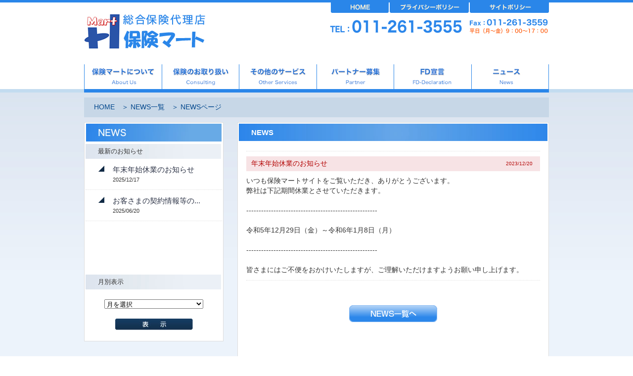

--- FILE ---
content_type: text/html;charset=utf-8
request_url: https://hokenmart.jp/news/view.php?mode=view&article_date=2023/12/20&article_seq=1&selected_month=
body_size: 2847
content:
<!DOCTYPE html PUBLIC "-//W3C//DTD XHTML 1.0 Transitional//EN" "http://www.w3.org/TR/xhtml1/DTD/xhtml1-transitional.dtd">
<html xmlns="http://www.w3.org/1999/xhtml">
<head>

<!-- Google tag (gtag.js) -->
<script async src="https://www.googletagmanager.com/gtag/js?id=G-85Q8EPLFHF"></script>
<script>
  window.dataLayer = window.dataLayer || [];
  function gtag(){dataLayer.push(arguments);}
  gtag('js', new Date());

  gtag('config', 'G-85Q8EPLFHF');
</script>


<meta http-equiv="Content-Type" content="text/html; charset=utf-8" />
<meta name="viewport" content="width=device-width, initial-scale=1">
<meta name="keywords" content="保険マート,総合保険代理店,生命保険,損害保険,ニュース,お知らせ" />
<meta name="description" content="保険マートのニュースページ｜損害保険・生命保険の総合保険代理店保険マート" />
<script type="text/javascript" src="../common/js/jquery-1.8.0.min.js"></script>
<script type="text/javascript" src="../common/js/jpagetop.js"></script>
<script type="text/javascript" src="../common/js/base.js"></script>

<link rel="stylesheet" style="text/css" href="../common/css/common.css" />
<link rel="stylesheet" style="text/css" href="style.css" />
<title>総合保険代理店保険マート｜ニュースページ</title>

</head>
<body id="news">
<form name="forminfo" id="forminfo" action="index.php" method="post">
<input type="hidden" name="mode" id="mode" value="list">
<input type="hidden" name="view_count" id="view_count" value="">
<input type="hidden" name="view_start" id="view_start" value="">
<input type="hidden" name="narrow_start" id="narrow_start" value="">
<input type="hidden" name="narrow_end" id="narrow_end" value="">
<input type="hidden" name="article_date" id="article_date" value="2023/12/20">
<input type="hidden" name="article_seq" id="article_seq" value="1">
<div id="bg">
	<div id="wrapper">
		<div id="header" class="clear"><!-- TemplateBeginEditable name="EditRegion6" -->
			<h1 class="left"><a href="../index.php"><img src="../common/img/h-rogo.jpg" alt="総合保険代理店　保険マート" /></a></h1>
		<!-- TemplateEndEditable -->
			<div class="right sub_nav">
				<ul>
					<li><a href="../index.php"><img src="../common/img/h-navi01.jpg" alt="HOME" /></a></li>
					<li><a href="../about/privacy/index.html"><img src="../common/img/h-navi02.jpg" alt="プライバシーポリシー" /></a></li>
					<li><a href="../policy/index.html"><img src="../common/img/h-navi03.jpg" alt="サイトポリシー" /></a></li>
				</ul>
				<p><img src="../common/img/tel.png" alt="電話番号 011-261-3555 FAX 011-261-3559 平日 月曜～金曜9:00～18:00" /></p>

			</div>
			<ul class="clear gnav">
				<li><a href="../about/index.html"><img src="../common/img/g-navi01.jpg" alt="保険マートについて" /></a></li>
				<li><a href="../consulting/index.html"><img src="../common/img/g-navi02.jpg" alt="保険のお取り扱い" /></a></li>
				<li><a href="../other-services/index.html"><img src="../common/img/g-navi03.jpg" alt="その他サービス" /></a></li>
				<li><a href="../partner/index.html"><img src="../common/img/g-navi04.jpg" alt="パートナー募集" /></a></li>
				<li><a href="../fd/index.html"><img src="../common/img/g-navi05.jpg" alt="FD宣言" /></a></li>
				<li><a href="../news/index.php"><img src="../common/img/g-navi06.jpg" alt="ニュース" /></a></li>
			</ul>
			
			<!--spナビゲーション-->
			<div class="sp_nav_btn"><span></span></div>
			<ul class="sp_nav accordion_menu">
				<li>
					<div class="menu_list dropdown_link">保険マートについて</div>
						<ul class="sub_menu_list">
							<li><a href="../about/index.html">保険マートについて</a></li>
							<li><a href="../about/company/index.html">会社案内</a></li>
							<li><a href="../about/plan/index.html">勧誘方針について</a></li>
							<li><a href="../about/privacy/index.html">プライバシーポリシー</a></li>
						</ul>
				</li>
				<li>
					<div class="menu_list"><a href="../consulting/index.html">保険のお取り扱い</a></div>
				</li>
				<li>
					<div class="menu_list"><a href="../other-services/index.html">その他サービス</a></div>
				</li>
				<li>
					<div class="menu_list"><a href="../partner/index.html">パートナー募集</a></div>
				</li>
				<li>
					<div class="menu_list"><a href="../fd/index.html">FD宣言</a></div>
				</li>
				<li>
					<div class="menu_list"><a href="../news/index.php">ニュース</a></div>
				</li>
				<li>
					<div class="menu_list"><a href="../policy/index.html">サイトポリシー</a></div>
				</li>
			</ul>
			
		</div>
		<!--header END-->
		
		<div id="content" class="clear">
<ul id="topic-path">
	<li><a href="../index.php">HOME</a></li>
	＞

	<li><a href="index.php">NEWS一覧</a></li>
	＞

	<li>NEWSページ</li>
</ul>
			<div class="news-style">
			<div id="s-navi">
				
				<dl>
	<dt><a href="index.html"><img src="../img/news/s-navi01.jpg" alt="NEWS" /></a></dt>
		<dd class="news-navi">最新のお知らせ</dd>

<dd><a href="view.php?mode=view&article_date=2025/12/17&article_seq=1&selected_month=">年末年始休業のお知らせ</a><br /><span class="day">2025/12/17</span>
</dd>

   

<dd><a href="view.php?mode=view&article_date=2025/06/20&article_seq=1&selected_month=">お客さまの契約情報等の...</a><br /><span class="day">2025/06/20</span>
</dd>

   

</dl>

				
				<h5 class="news-navi">月別表示</h5>
<div>

<select name="selected_month" id="selected_month">
<option value="">月を選択</option>
<option value="2025/12">2025/12(1件)</option>
<option value="2025/06">2025/06(1件)</option>
<option value="2024/12">2024/12(0件)</option>
<option value="2024/08">2024/08(0件)</option>
<option value="2023/12">2023/12(0件)</option>
<option value="2023/08">2023/08(0件)</option>
<option value="2022/12">2022/12(0件)</option>
<option value="2021/12">2021/12(0件)</option>
<option value="2020/12">2020/12(1件)</option>
<option value="2020/07">2020/07(0件)</option>
<option value="2019/08">2019/08(0件)</option>
<option value="2019/04">2019/04(0件)</option>
<option value="2018/11">2018/11(1件)</option>
<option value="2017/06">2017/06(1件)</option>
<option value="2014/01">2014/01(1件)</option>
<option value="2013/10">2013/10(1件)</option>
<option value="2013/07">2013/07(1件)</option>
<option value="2013/03">2013/03(1件)</option>
</select>



<p class="btn">
<input type="image" src="../img/news/btn.jpg" name="month-btn" alt="表示" onclick='forminfo.action="index.php";forminfo.mode.value="category";forminfo.submit();'>
</p>

</div>


<link rel="stylesheet" type="text/css" href="style.css"/>





				
				
				
				
			</div>
			<div id="main">
				<h4 class="h4">NEWS</h4>
				<div class="b1">
					<div>
						<dl>

<dt>年末年始休業のお知らせ<span class="day">2023/12/20</span></dt>

<dd class="last-child">いつも保険マートサイトをご覧いただき、ありがとうございます。<br />
弊社は下記期間休業とさせていただきます。<br />
<br />
-----------------------------------------------------<br />
<br />
令和5年12月29日（金）～令和6年1月8日（月）<br />
<br />
-----------------------------------------------------<br />
<br />
皆さまにはご不便をおかけいたしますが、ご理解いただけますようお願い申し上げます。</dd>


</dl>



<ul>

<li class="number"><a href="index.php"><img src="../img/news/btn.png" alt="NEWS一覧へ" /></a></li>

</ul>
						
					</div>
				</div>
				
				
				
				
				
			</div>
			</div>
		</div>
		<!--content END-->
		
		
		<!--f-wrapper END-->
		
	</div>
	<!--wrapper END-->
	
</div>
<!--bg END-->
<div id="f-wrapper">
			<div id="footer">
				<p id="btn"><a href="#header"><img src="../common/img/f-btn.jpg" alt="上へ戻る" /></a></p>
				<ul class=" sp_hide">
					<li><a href="../index.php">TOP</a></li>
					<li><a href="../about/index.html">保険マートについて</a></li>
					<li><a href="../consulting/index.html">保険のお取り扱い</a></li>
					<li><a href="../other-services/index.html">その他のサービス</a></li>
					<li><a href="../partner/index.html">パートナー募集</a></li>
					<li><a href="../fd/index.html">FD宣言</a></li>
					<li><a href="../news/index.php">ニュース</a></li>
					<li><a href="../about/privacy/index.html">プライバシーポリシー</a></li>
				</ul>
				<div class="clear sp_hide">
					<a href="../index.php"><img src="../common/img/f-rogo.jpg" alt="総合保険代理店 保険マート株式会社" class="left" /></a>
					<img src="../common/img/tel.png" alt="電話番号 011-261-3555 FAX 011-261-3559 平日 月曜～金曜9:00～18:00" class="img" />
					<div class="seal"><script type="text/javascript" src="https://seal.fujissl.jp/getSeal.do?cn=hokenmart.jp" ></script></div>
				</div>
				<div class="pc_hide f_contact">
					<p><small>TEL</small> 011-261-3555 <br><small>FAX 011-261-3559</small><br><span class="open_daytime">平日 月曜～金曜9:00～18:00</span></p>
				</div>
					<p>Copyright&nbsp;&copy;&nbsp;2013 株式会社保険マート All Rights Reserved.</p>
				
				
			</div>
			<!--footer END-->
			
		</div>
</form>	
</body>
</html>


--- FILE ---
content_type: text/css
request_url: https://hokenmart.jp/common/css/common.css
body_size: 3358
content:
@charset "utf-8";
@import url("reset.css");
/* 共通設定 */
body{width:100%; line-height:1.5em; font-size:85%;}
#bg{width:100%; background-image:url(../img/bg01.jpg); background-repeat:repeat-x; background-color:#EDF3FA;}
#wrapper,#footer{width: 940px;margin:0 auto;text-align:left;}
*#content{}
img{
	vertical-align:bottom;
	}

.left{
	float:left;
}
.right{
	float:right;
}
.clear{
	clear:both;
	display:inline-block;
}
.box{
	margin-bottom:20px;
}
#about #main p{
	margin:0 0 20px 0;
}
hr{
	border:dotted 1px #ddd;
}


/*---link---*/
a:hover img{
	opacity:0.5;
	filter:alpha(opacity=50);
}
#top .b1-3 a:hover img,#top .b1-4 a:hover img,#consulting .b1-1 a:hover img,#consulting .b1-2 a:hover img{
	opacity:0.8;
	filter:alpha(opacity=80);
}


#content a:link{color:#136ACA; text-decoration:none;}
#content a:visited{color:#2382EB; text-decoration:none;}
#content a:hover{color:#4E9AEF; text-decoration:underline;}
#content a:active{color:#136ACA; text-decoration:none;}

#content .sonpo a:link{color:#00655A; text-decoration: none;}
#content .sonpo a:visited{color:#00655A; text-decoration: none;}
#content .sonpo a:hover{color:#005148; text-decoration: underline;}
#content .sonpo a:active{color:#00655A; text-decoration: none;}


#topic-path a:link{color:#00468C; text-decoration:none;}
#topic-path a:visited{color:#00468C; text-decoration:none;}
#topic-path a:hover{color:#0062C4; text-decoration:underline;}
#topic-path a:active{color:#00468C; text-decoration:none;}


#s-navi a:link{color:#2C3346; text-decoration:none;}
#s-navi a:visited{color:#465271; text-decoration:none;}
#s-navi a:hover{color:#5B6A91; text-decoration:underline;}
#s-navi a:active{color:#2C3346; text-decoration:none;}


#footer a:link,#top .news a:link{color:#fff; text-decoration:none;}
#footer a:visited,#top .news a:visited{color:#CCC; text-decoration:none;}
#footer a:hover,#top .news a:hover{color:#B9DCFF; text-decoration:underline;}
#footer a:active,#top .news a:active{color:#fff; text-decoration:none;}



/*---header---*/
#header{
	height:187px;
}
#header ul{
	font-size:0;
}
#header ul li{
	display:inline-block;
	*display:inline;
	*zoom:1;
}
#header h1 img {
	margin-top: 5px;
}
#header h1 a {
	display: block;
}
#header .right{
	height:71px;
	margin-bottom:41px;
	position:relative;
	padding:0 0 18px 0;
}
#header .right li{
	padding:0 0 0 2px;
}

#header .right .img{
	position:absolute;
	top:90px;
	right:0;
}
#header .sp_nav {
	display: none;
}

/*---content---*/
#content{
	padding:0 0 55px 0;
}
/*---content-news---*/
#news #content{
	width: 100%;
}
#topic-path{
	color:#00468C;
	padding:10px 0 10px 20px;
	margin:10px 0;
	background-color:#C7D7E7;
}
#topic-path li{
	display:inline-block;
	*display:inline;
	padding:0 10px 0 0;
}
#main{
	width:67%;
	background-color:#fff;
	border:solid 1px #ddd;
	padding:2px;
}
/*---news---*/
#main .h4{
	color:#fff;
	font-size:108%;
	font-weight:bold;
	background:url("../img/title01.jpg") repeat;
	padding:8px 0 7px 25px;
}
#main .b1,#main .b2,#main .b3,#main .b4,#main .b5,#main .b6{
	padding:20px 15px;
	margin:0 0 15px 0;
}

/*---TOP consulting #main---*/
#top .b1-3 .img,#top .b1-4 .img,#consulting .b1-1 .img,#consulting .b1-2 .img{
	position:absolute;
	top:0;
	right:0;
}
#top .b1-3 ul,#top .b1-4 ul,#consulting .b1-1 ul,#consulting .b1-2 ul{
	font-size:93%;
	width:auto;
	color:#fff;
	padding:10px 0 0 25px;
	margin:0 0 20px 0;
	line-height:1.4;
}
#top .b1-3 .li,#top .b1-4 .li,#consulting .b1-1 .li,#consulting .b1-2 .li{
	color:#BFCDFF;
	font-size:85%;
	margin:3px 0 0 0;
}

#top .b1-5,#consulting .b2-1,#consulting .b2-2{
	padding:10px;
	border:solid 1px #ddd;
}
#top .b1-5 ul,#consulting .b2-1 ul,#consulting .b2-2 ul{
	margin: 0 0 20px 0;
}
#top .b1-5 ul{
	display:flex;
	flex-wrap: wrap;
}
#top .b1-5 li{
	padding: 2% 2%;
    width: 21%;
}

#consulting .b2-1 ul li,#consulting .b2-2 ul li{
	float:left;
}
#top .b1-3,#top .b1-4,#consulting .b1-1,#consulting .b1-2{
	width:100%;
	position:relative;
	margin:0 0 15px 0;
}
.migi{
	text-align:right;
}
.h-policy{
	padding: 5px 0 5px 20px;
	margin-bottom: 10px;
    font-size: 16px;
    font-weight: bold;
	color: #222c39;
	background: rgb(239,225,196);
	background: linear-gradient(90deg, rgba(239,225,196,1) 1%, rgba(240,226,197,1) 100%);
}
.min {
	font-size: 80%;
}




/*---s-navi---*/
#s-navi,#main{
	background-color:#fff;
	border:solid 1px #DDDDDD;
	padding:2px;
	float:left;
	box-sizing: border-box;
}
#s-navi{
	width:30%;
	margin-right:3%;
	align-self:flex-end;
}
#s-navi dt{
	margin-bottom:1px;
	text-align: center;
}
#s-navi dd{
	font-size:108%;
	background:url("../img/s-navi-mark.gif") no-repeat;
	background-position:10% 40%;
	border-bottom:dotted 1px #DDDDDD;
	padding:12px 10px 10px 55px;
}
#news #s-navi dd,#news-page #s-navi dd{
	background-position:10% 28%;
}

/*---table---*/
table.type01 {
	width:100%;
	border-collapse:collapse;
	border:solid 1px #ddd;
	position:relative;
}
table.type01 caption {
	text-align:left;
}
table.type01 th{
	border:solid 1px #ddd;
	padding:10px 30px;
	width:110px;
	background-color:#F6F6F6;
	white-space:nowrap;
	vertical-align:top;
	text-align:left;
}
table.type01 td{
	border-top:solid 1px #ddd;
	padding:10px 30px;
}



/*---footer---*/
#f-wrapper{
	width:100%; background-image:url(../img/bg02.jpg); background-repeat:repeat-x;
	}
#footer{
	font-size:88%;
	color:#3B8FEC;
	position:relative;
	padding:0 10px;
}
#f-wrapper #btn{
	position:absolute;
	top:-36px;
	right:0;

}
#footer .pc_hide {
	display: none;
}
#footer ul{
	padding:15px 0;
	background-color:#2B86EA;
}
#footer ul li{
	color:#fff;
	padding:0 20px 0 0;
	display:inline-block;
	*display:inline;
}
#footer div{
	padding:25px 0 50px 0;
	position:reletive;
}
#footer div .img{
	position:absolute;
	top:60px;
	right:0;

}
#footer p{
	text-align:center;
}
.seal {
	border: 0px;
    text-align: center;
    float: right;
    padding: 0 !important;
    margin-left: 10px;
}

	/*about*/
#about #main .b3 .img img {
	width: auto; 
}
	/*privacy*/
	#privacy table.type01 th{
	padding: 10px 10px;
	white-space: normal;
	width: 245px;
}
	/*other-servics*/
	#other-services .service__wrap__icn{
	max-width: 130px;
    height: 100%;
	width: 100%;
}
	/*consulting*/
	.sonpo-sp{
		display: none;
	}
	#consulting .top-list {
		padding: 0;
		margin-bottom: 30px;
	}
	#consulting .h-sonpo{
	margin-bottom: 20px;
	}
	/*news*/
	#news .news-style{
	display: flex;
    flex-wrap: wrap-reverse;
}


@media only screen and (max-width: 960px) {
	#wrapper {
		width: 100%;
		padding: 0;
	}
	#wrapper img {
		width: 100%;
	}
	
	#header .gnav {
		text-align: center;
	}
	#header .gnav li {
		width: 16%;
	}
	#content {
		padding: 0 10px 30px 10px;
	}
	#content .box p {
		width: 100%;
	}
	#footer {
		width: 100%;
	}
	/*privacy*/
	#privacy #main #b8 .type01 img {
	width: auto; 
}
	/*partner*/
	#partner .center img {
	width: 180px;
	}
	/*consulting*/
	#consulting h6 img{
		width: auto;
	}
	#top .b2{
		display:flex;
		flex-wrap: wrap;
		float: none;
	}
	#top .b2 a{
		padding: 2% 2%;
		width: 21%;
	}
}

@media only screen and (max-width: 768px) {
	#content {
		padding-top: 70px;
	}
	#header {
		width: 100%;
		height: 64px;
		position: fixed;
		background: #fff;
		border-top: solid 5px #4E9AEF;
		z-index: 10;
	}
	#header h1 {
		float: none;
		width: 140px;
		margin-left: 10px;
	}
	#header h1 img {
	}
	
	/*スマホナビゲーション*/
	#header .sub_nav,
	#header .gnav {
		display: none;
	}
	#header ul li {
		display: block;
	}
	#header .sp_nav_btn {
		position: absolute;
		right: 10px;
		top: 16px;
		width: 30px;
		height: 30px;
		background: #fff;
	}
	#header .sp_nav_btn:before,
	#header .sp_nav_btn:after,
	#header .sp_nav_btn span{
		display: block;
		width: 80%;
		position: absolute;
		left: 0;
		right: 0;
		margin: auto;
		-webkit-transition: .35s ease-in-out;
		-moz-transition: .35s ease-in-out;
		transition: .35s ease-in-out;
	}
	#header .sp_nav_btn span{
		height: 3px;
		background-color: #4E9AEF;
		top: calc(50% - 1.5px);
	}
	#header .sp_nav_btn:before{
		content: "";
		top: calc(25% - 3px);
		border-top: 3px solid #4E9AEF;
	}
	#header .sp_nav_btn:after{
		content: "";
		bottom: calc(25% - 3px);
		border-bottom: 3px solid #4E9AEF;
	}
	#header .sp_nav_btn.on span{
		display: none;
	}
	#header .sp_nav_btn.on:before{
		top: calc(50% - 1.5px);
		-webkit-transform: rotate(45deg);
		-moz-transform: rotate(45deg);
		transform: rotate(45deg);
	}
	#header .sp_nav_btn.on:after{
		bottom: calc(50% - 1.5px);
		-webkit-transform: rotate(-45deg);
		-moz-transform: rotate(-45deg);
		transform: rotate(-45deg);
	}
	#header .sp_nav {
		font-size: 13px;
		width: 100%;
		background: #fff;
		border-top: solid 5px #4E9AEF;
		margin-top: 5px;
	}
	#header .sp_nav .dropdown_link {
		color: #4E9AEF;
		padding: 15px;
	}
	#header .sp_nav .menu_list {
		cursor: pointer;
		display: block;
		border-bottom: 1px solid #aaa;
		color: #4E9AEF;
		position: relative;
		transition: all 0.4s ease-out;
		background: #fff;
	}
	#header .sp_nav .menu_list a {
		display: block;
		padding: 15px;
	}
	#header .sp_nav .sub_menu_list {
		display: none;
		background: #eee;
	}
	#header .sp_nav .sub_menu_list li {
		border-bottom: 1px solid #ddd;
		display: block;
		font-size: 13px;
		text-indent: 1em;
	}
	 #header .sp_nav .sub_menu_list a {
	 	display: block;
	 	color: #4E9AEF;
	 	padding: 15px;
	 	transition: all 0.4s ease-out;
	}
	#header .sp_nav a:link { color: #4E9AEF; text-decoration: none;}
	#header .sp_nav a:visited { color: #4E9AEF; text-decoration: none;}
	#header .sp_nav a:active { color: #4E9AEF; text-decoration: none;}
	
	#f-wrapper {
		background: #07396a;
		border-top: solid 5px #4E9AEF;
	}
	#news #f-wrapper {
		margin-top: auto;
	}
	#f-wrapper #btn {
		top: -41px;
		right: 0;
		left: 0;
	}
	#footer {
		padding: 0;
	}
	#footer .sp_hide {
		display: none;
	}
	#footer .pc_hide {
		display: block;
	}
	#footer .f_contact {
		text-align: center;
		color: #4E9AEF;
		font-size: 25px;
		line-height: 1.7;
		padding: 20px 0;
	}
	
	#footer .f_contact small {
		font-size: 14px;
	}
	#footer .f_contact .open_daytime {
		color: #F4560F;
		font-size: 11px;
	}
	#footer p {
		font-size: 10px;
	}
	/*スマホサイドナビ*/

	#s-navi{
		display: none;
	}
	/*スマホコンテンツ*/
	#content{
		width: 100%;
		padding: 75px 0;
	}
	#main{
		float: none;
		width: 100%;
		box-sizing: border-box;
		padding: 6px 5px;
	}
	#bg{
		background-image: none;
	}
	#news #bg{
		display: flex;
		flex-direction: column;
		min-height: 100vh;
	}
	#news #s-navi{
		display: block;	
		margin: 10px auto 0 auto;
		width: 100%;
	}
	#news #s-navi dl{
		display: none;
	}
	#news #s-navi h5{
	background: rgb(220,227,236);
	background: linear-gradient(90deg, rgba(220,227,236,1) 1%, rgba(235,240,246,1) 100%);
	}
	#topic-path{
		font-size: 10px;
	}
	/*company*/
	#company table.type01 th{
	padding:10px 10px;
	width:85px;
	}
	#company table.type01 td{
	padding: 10px 10px;
	}
	#company table.type01 .area{
	padding: 10px 0 10px 10px;
	font-size: 11px;
	}
	#company table.customer td{
	padding: 5px 20px;
	}
	/*privacy*/
	#privacy table.type01 th{
	white-space: nowrap;
	width:auto;
	font-size: 13px;
	}
	
	#privacy table.insurance th{
	white-space: normal;
	width:245px;
	font-size: 13px;
	}
	
	#privacy #b3 table.type01 td{
	padding: 10px 10px;
	font-size: 12px;
	}
	#privacy #b8 table.type01 td{
	padding: 10px 10px;
	}
	/*consulting*/
	.sonpo-pc{
	display: none;
	}
	.sonpo-sp{
	display: block;
	}
	.conpo-sp__ttl-img__koala,
	.conpo-sp__ttl-img__logo{
	width: auto!important;
	}
	.conpo-sp__text{
	background: url("../../img/consulting/link.jpg") no-repeat;
    background-position: right top;
    background-color: #a01437;
	}
	.conpo-sp__text ul{
	padding: 10px 40px 10px 25px;
	color: #fff;
	}
	.conpo-sp__ttl-img{
	text-align: center;
		margin: 30px 0 0 0;
	}
	.hoken-list ul{
	display: flex;
	flex-wrap: wrap;
	}
	.hoken-list li{
	width: 21%;
	float: none;
	padding: 2% 2%;
	}
}

@media only screen and (max-width: 530px) {
	.hoken-list li,
	#top .b1-5 li{
	width: 25%;
	padding: 2% 4%;
	}
	#top .b2 a{
	width: 29%;
	}
}
@media only screen and (max-width: 375px) {
	/*スマホコンテンツ*/
	#content{
		width: 100%; 
	}
	#privacy #main #b8 .type01 img {
	width: 100%; 
}
	.hoken-list li,
	#top .b1-5 li{
    width: 46%;
    padding: 2% 2%;
	}
	#top .b2 a{
	width: 46%;
	}
}

--- FILE ---
content_type: text/css
request_url: https://hokenmart.jp/news/style.css
body_size: 528
content:
@charset "utf-8";
/* s-navi */

#news #content #s-navi .day,#news-page #content #s-navi .day{
	font-size:77%;
}

#s-navi .news-navi{
	background:url("../img/news/n-navi-bg.jpg") no-repeat;
	font-size:93%;
	padding:5px 25px;
	border:none;
	margin-top:5px;
}
#s-navi div{
	text-align:center;
	padding:20px 15px;
}
#s-navi #selected_month{
	width:200px;
	margin-bottom:20px;
}
#s-navi dl{
	min-height:300px
}



/* main */
#main dl{
	padding:10px 0;
	border-top:dotted 1px #ddd;
	position:relative;
}
#main dt{
	color:#B20000;
	padding:5px 90px 5px 10px;
	margin:0 0 10px 0;	
	background-color:#F7E3E5;
}
#main .b1 div{
	min-height:300px
}
#main .b1 dl .day{
	font-size:77%;
	position:absolute;
	top:15px;
	right:15px;
	*right:30px;
}
#main .b1 .last-child{
	padding:0 0 10px 0;
	border-bottom:dotted 1px #ddd;
}
#main ul{
	padding:40px 5px;
	position:relative;
	text-align:center;
	*width:98%;

}
#main ul li{
	display:inline-block;
	*display:inline;
	*zoom:1;
}
#main ul #next{
	position:absolute;
	top:40px;
	right:5px;
}
#main ul #back{
	position:absolute;
	top:40px;
	left:5px;
}
#news-page #main dl{
	padding-bottom:50px;
	border-bottom:dotted 1px #ddd;
}

	
#news-page #main dd{
	margin:0 0 15px 0;
}

--- FILE ---
content_type: text/css
request_url: https://hokenmart.jp/common/css/reset.css
body_size: 1014
content:
@charset "utf-8";

/* reset */
html, body, div, span, object, iframe,
h1, h2, h3, h4, h5, h6, p, blockquote, pre,
abbr, address, cite, code,
del, dfn, em, img, ins, kbd, q, samp,
small, strong, sub, sup, var,
b, i,
dl, dt, dd, ol, ul, li,
fieldset, form, label, legend,
table, caption, tbody, tfoot, thead, tr, th, td,
article, aside, canvas, details, figcaption, figure, 
footer, header, hgroup, menu, nav, section, summary,
time, mark, audio, video {
    margin:0;
    padding:0;
    border:0;
    outline:0;
    font-size:100%;
	font-weight:normal;
}
img {vertical-align:bottom;}
body {
    line-height:1;
}
em,strong,small {text-decoration:none;}
article,aside,details,figcaption,figure,
footer,header,hgroup,menu,nav,section { 
	display:block;
}

ul,ol {
    list-style:none;
}

blockquote, q {
    quotes:none;
}

blockquote:before, blockquote:after,
q:before, q:after {
    content:'';
    content:none;
}

a {
    margin:0;
    padding:0;
    font-size:100%;
    vertical-align:baseline;
}

/* font reset */

body {
    font:13px/1.231 'メイリオ',Meiryo,'ヒラギノ角ゴ Pro W3','Hiragino Kaku Gothic Pro','ＭＳ Ｐゴシック',sans-serif;*/
    *font-size:small;
    *font:x-small;
	color:#333;
	line-height:1;
}
table {
    font-size:inherit;
    font:100%;
}
/**
 * Nudge down to get to 13px equivalent for these form elements
 */ 
select,
input,
button,
textarea {
	font:99% arial,helvetica,clean,sans-serif;
}
/**
 * Bump up IE to get to 13px equivalent for these fixed-width elements
 */
pre,
code,
kbd,
samp,
tt {
	font-family:monospace;
	*font-size:108%;
	line-height:100%;
}

.text10 { font-size:77%; }
.text11 { font-size:85%; }
.text12 { font-size:93%; }
.text13 { font-size:100%; }
.text14 { font-size:108%; }
.text15 { font-size:116%; }
.text16 { font-size:123.1%; }
.text17 { font-size:131%; }
.text18 { font-size:138.5%; }
.text19 { font-size:146.5%; }
.text20 { font-size:153.9%; }
.text21 { font-size:161.6%; }
.text22 { font-size:167%; }
.text23 { font-size:174%; }
.text24 { font-size:182%; }
.text25 { font-size:189%; }
.text26 { font-size:197%; }


--- FILE ---
content_type: application/javascript
request_url: https://hokenmart.jp/common/js/jpagetop.js
body_size: 577
content:
$(function(){
    // jQueryアニメーションでページトップに戻る

    $("#btn").click(function(){
        jPageTop();

        return false;
    });
})

// jQueryアニメーションでページトップ

function jPageTop() {
    $('html,body').animate({
        scrollTop: 0,
        scrollLeft: 0
    }, 'normal');
}


	$(function() {
  var Accordion = function(el, multiple) {
    this.el = el || {};
    // more then one submenu open?
    this.multiple = multiple || false;
    
    var dropdownlink = this.el.find('.dropdown_link');
    dropdownlink.on('click',
                    { el: this.el, multiple: this.multiple },
                    this.dropdown);
  };
  
  Accordion.prototype.dropdown = function(e) {
    var $el = e.data.el,
        $this = $(this),
        //this is the ul.submenuItems
        $next = $this.next();
    
    $next.slideToggle();
    $this.parent().toggleClass('open');
    
    if(!e.data.multiple) {
      //show only one menu at the same time
      $el.find('.sub_menu_list').not($next).slideUp().parent().removeClass('open');
    }
  }
  
  var accordion = new Accordion($('.accordion_menu'), false);
})



--- FILE ---
content_type: application/javascript
request_url: https://hokenmart.jp/common/js/base.js
body_size: 642
content:
$(function(){
	
    // クリックでページのトップへ戻る
    $("#btn").click(function(){
		   $('html,body').animate({
			scrollTop: 0,
		}, 'normal');
    });
	
	//スマホナビ開閉
	$('.sp_nav').each(function(){
	    $(this).css("height",$(this).height()+"px");
	});
	$('.sp_nav').hide();
	$('.sp_nav_btn').click(function () {
	    $('.sp_nav').slideToggle('ease');
	    $(this).toggleClass('on');
	});

	
	// スマホナビアコーディオン
	var Accordion = function(el, multiple) {
		this.el = el || {};
		// more then one submenu open?
		this.multiple = multiple || false;

		var dropdownlink = this.el.find('.dropdown_link');
		dropdownlink.on('click',
			{ el: this.el, multiple: this.multiple },
			this.dropdown);
	};

	Accordion.prototype.dropdown = function(e) {
		var $el = e.data.el,
			$this = $(this),
			//this is the ul.submenuItems
			$next = $this.next();

		$next.slideToggle();
		$this.parent().toggleClass('open');

		if(!e.data.multiple) {
		  //show only one menu at the same time
		  $el.find('.sub_menu_list').not($next).slideUp().parent().removeClass('open');
		}
	}

	var accordion = new Accordion($('.accordion_menu'), false);


})





